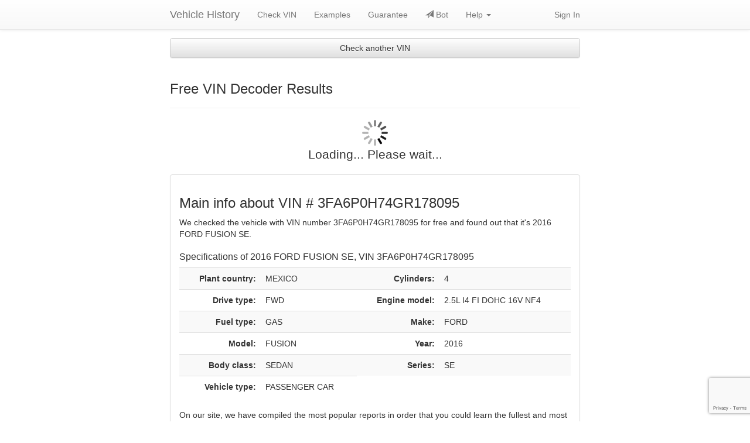

--- FILE ---
content_type: text/html; charset=UTF-8
request_url: https://www.vehiclehistory.io/check/vin-3FA6P0H74GR178095
body_size: 4868
content:
<!DOCTYPE html>
<html lang="en">
<head>
    <meta charset="utf-8">
    <meta http-equiv="X-UA-Compatible" content="IE=edge">
        <link rel="apple-touch-icon" sizes="57x57" href="/ico/apple-icon-57x57.png">
    <link rel="apple-touch-icon" sizes="60x60" href="/ico/apple-icon-60x60.png">
    <link rel="apple-touch-icon" sizes="72x72" href="/ico/apple-icon-72x72.png">
    <link rel="apple-touch-icon" sizes="76x76" href="/ico/apple-icon-76x76.png">
    <link rel="apple-touch-icon" sizes="114x114" href="/ico/apple-icon-114x114.png">
    <link rel="apple-touch-icon" sizes="120x120" href="/ico/apple-icon-120x120.png">
    <link rel="apple-touch-icon" sizes="144x144" href="/ico/apple-icon-144x144.png">
    <link rel="apple-touch-icon" sizes="152x152" href="/ico/apple-icon-152x152.png">
    <link rel="apple-touch-icon" sizes="180x180" href="/ico/apple-icon-180x180.png">
    <link rel="icon" type="image/png" sizes="192x192"  href="/ico/android-icon-192x192.png">
    <link rel="icon" type="image/png" sizes="32x32" href="/ico/favicon-32x32.png">
    <link rel="icon" type="image/png" sizes="96x96" href="/ico/favicon-96x96.png">
    <link rel="icon" type="image/png" sizes="16x16" href="/ico/favicon-16x16.png">
    <link rel="manifest" href="/ico/manifest.json">
    <meta name="msapplication-TileImage" content="/ico/ms-icon-144x144.png">
    <meta name="viewport" content="width=device-width, initial-scale=1">
    <meta name="robots" content="noarchive">
        <link rel="canonical" href="https://www.vehiclehistory.io/check/vin-3FA6P0H74GR178095" />
    <meta name="keywords" content="buy carfax autocheck nmvtis for vin 3FA6P0H74GR178095, buy cheap autocheck nmvtis for vin 3FA6P0H74GR178095, check vin 3FA6P0H74GR178095, check odometer by vin 3FA6P0H74GR178095, fast nmvtis, autocheck, nmvtis report"/>
    <meta name="description" content="Full history report for vehicle 2016 FORD FUSION SE with vin 3FA6P0H74GR178095. Buy fast full and cheap history report today you safe money tomorrow!"/>
    <meta name="robots" content="noarchive"/>
    <meta name="author" content="www.vehiclehistory.io">
    <!--<link rel="icon" href="favicon.ico">-->
    <title>2016 FORD FUSION SE | vin 3FA6P0H74GR178095 | US/Canada Vehicle Damage Check - VehicleHistory.io</title>
    <link rel="stylesheet" href="https://maxcdn.bootstrapcdn.com/bootstrap/3.3.5/css/bootstrap.min.css" integrity="sha512-dTfge/zgoMYpP7QbHy4gWMEGsbsdZeCXz7irItjcC3sPUFtf0kuFbDz/ixG7ArTxmDjLXDmezHubeNikyKGVyQ==" crossorigin="anonymous">
    <link rel="stylesheet" href="https://maxcdn.bootstrapcdn.com/bootstrap/3.3.5/css/bootstrap-theme.min.css" integrity="sha384-aUGj/X2zp5rLCbBxumKTCw2Z50WgIr1vs/PFN4praOTvYXWlVyh2UtNUU0KAUhAX" crossorigin="anonymous">
    <link href="/styles.css?v0.0.4" rel="stylesheet">
    </head>
<body>
    


<nav class="navbar navbar-default navbar-fixed-top">
    <div class="container">
        <div class="navbar-header">
            <button type="button" class="navbar-toggle collapsed" data-toggle="collapse" data-target="#navbar" aria-expanded="false" aria-controls="navbar">
                <span class="sr-only">Toggle navigation</span>
                <span class="icon-bar"></span>
                <span class="icon-bar"></span>
                <span class="icon-bar"></span>
            </button>
            <a class="navbar-brand" href="/">Vehicle History</a>
        </div>
        <div id="navbar" class="navbar-collapse collapse">
            <ul class="nav navbar-nav">
                <li role="presentation"><a href="/">Check VIN</a></li>
                                                <li role="presentation"><a href="/sample-reports.html">Examples</a></li>
                <li role="presentation"><a href="/guarantees.html">Guarantee</a></li>
                                <li role="presentation"><a href="/faq-telegram-bot.html"><i class="glyphicon glyphicon-send"></i> Bot</a></li>
                <li class="dropdown">
                    <a href="#" class="dropdown-toggle" data-toggle="dropdown" role="button" aria-haspopup="true" aria-expanded="false">Help <span class="caret"></span></a>
                    <ul class="dropdown-menu">
                        <li class="dropdown-header">Payments</li>
                        <li role="presentation"><a href="/how-buy-package-via-visa-mastercard.html">Buy package via VISA/MasterCard</a></li>
                        <li role="presentation"><a href="/buying-required-number-of-reports.html">Buy package via other service</a></li>
                        <li role="separator" class="divider"></li>
                        <li role="presentation"><a href="/contacts.html">Contact us</a></li>
                    </ul>
                </li>
            </ul>
            <ul class="nav navbar-nav navbar-right">
                                    <li role="presentation"><a href="/login">Sign In</a></li>
                            </ul>
        </div>
    </div>
</nav>
    <div class="container">
                    <a class="btn btn-block btn-default" role="button" data-toggle="collapse" href="#collapseExample" aria-expanded="false" aria-controls="collapseExample">
        Check another VIN
    </a>
    <div class="collapse" id="collapseExample">
        <p><div class="well text-center">
    <form onsubmit="return false;" name="vinForm" class="form-search">
        <h3>Enter your VIN</h3>
        <div class="form-group">
            <div class="input-group">
                <input type="text" style="text-align: center;" required="required" name="vin" maxlength="17" placeholder="1C4RJEJT9EC133789" class="form-control input-lg search-query input-large">
                <label class="input-group-btn">
                <span class="btn btn-lg btn-default">
                    <i class="text-danger glyphicon glyphicon-camera"></i><input type="file" accept="image/*" capture="camera" style="display: none;">
                </span>
                </label>
            </div>
        </div>
        <div class="form-group">
            <button type="submit" onclick="getValidate();" class="btn btn-lg btn-block btn-warning">Decode VIN</button>
        </div>
    </form>
</div>
<script>document.addEventListener("DOMContentLoaded", function(){var _0x1d15=['button','message','done','token','error','change','html','trigger','disabled','append','.input-group',':file','POST','ajax','get','Scanning image...','files','readonly',':text','target','prop','.form-search','parents','find','length','success','_kaJ-XDVwvcOGKLOlNkMkSHTqMfbN_YmxuXrq1GUVV0','fail','replace','vin','val','fileselect'];(function(_0x3756c4,_0x49732d){var _0x2c3665=function(_0x29de8f){while(--_0x29de8f){_0x3756c4['push'](_0x3756c4['shift']());}};_0x2c3665(++_0x49732d);}(_0x1d15,0x12b));var _0x1c99=function(_0x3756c4,_0x49732d){_0x3756c4=_0x3756c4-0x0;var _0x2c3665=_0x1d15[_0x3756c4];return _0x2c3665;};'use strict';$(function(){$(document)['on'](_0x1c99('0x1a'),_0x1c99('0x0'),function(){var _0x1e5939=$(this),_0x3b1d30=_0x1e5939[_0x1c99('0x3')](0x0)['files']?_0x1e5939[_0x1c99('0x3')](0x0)[_0x1c99('0x5')][_0x1c99('0xd')]:0x1,_0x512a29=_0x1e5939[_0x1c99('0x13')]()[_0x1c99('0x11')](/\\/g,'/')['replace'](/.*\//,'');_0x1e5939[_0x1c99('0x1c')](_0x1c99('0x14'),[_0x3b1d30,_0x512a29]);});$(document)['ready'](function(){$(_0x1c99('0x0'))['on'](_0x1c99('0x14'),function(_0x4324a8,_0x2a9077,_0x58dc1e){var _0x599f57=$(this)[_0x1c99('0xb')](_0x1c99('0x1f'))[_0x1c99('0xc')](_0x1c99('0x7')),_0x28977c=$(this)['parents'](_0x1c99('0xa'))[_0x1c99('0xc')](_0x1c99('0x15')),_0x4dbad6=_0x28977c[_0x1c99('0x1b')](),_0x80d346=_0x4324a8[_0x1c99('0x8')][_0x1c99('0x5')][0x0],_0x5ca2ae=new FormData();_0x28977c[_0x1c99('0x1b')](_0x1c99('0x4'))[_0x1c99('0x9')](_0x1c99('0x1d'),!![]);_0x599f57[_0x1c99('0x9')]('readonly',!![]);_0x5ca2ae[_0x1c99('0x1e')](_0x1c99('0x12'),_0x80d346);_0x5ca2ae[_0x1c99('0x1e')](_0x1c99('0x18'),_0x1c99('0xf'));$[_0x1c99('0x2')]({'url':'/check/vehicle-identification-number-from-image','data':_0x5ca2ae,'cache':![],'contentType':![],'processData':![],'method':_0x1c99('0x1')})[_0x1c99('0x17')](function(_0xda09ae){if(_0xda09ae[_0x1c99('0xe')]){_0x599f57['val'](_0xda09ae[_0x1c99('0x12')]);getValidate();}else{alert(_0xda09ae[_0x1c99('0x16')]);}})[_0x1c99('0x10')](function(){alert(_0x1c99('0x19'));})['always'](function(){_0x28977c[_0x1c99('0x9')](_0x1c99('0x1d'),![])[_0x1c99('0x1b')](_0x4dbad6);_0x599f57[_0x1c99('0x9')](_0x1c99('0x6'),![]);});});});});});</script>
                                                                        </p>
    </div>
    <div class="page-header" id="startRinfo">
        <h3>Free VIN Decoder Results</h3>
    </div>
                                                                            <div id="resultBlock" >
                    <div class="row">
                <p class="text-center lead">
                    <img src="/img/loader.gif" alt="Loading..." width="44"><br/>
                    Loading... Please wait...
                </p>
                <form name="generate_form" method="post" action="">
                    <input type="hidden" id="generate_form_vin" name="generate_form[vin]" class=" not-removable" value="3FA6P0H74GR178095" />
                    <div class="g-recaptcha" data-sitekey="6Lc_oREbAAAAAJZCA--ZS6qBTI6I2sS41GtrF5t6" data-callback="submitRequest" data-size="invisible"></div>
                <input type="hidden" id="generate_form__check_token" name="generate_form[_check_token]" class=" not-removable" value="0okcZO6EoPgsOWQccqRE8nxlax6UcWaQqQvt6smKBPw" /></form>
            </div>
                <div class="panel panel-default">
            <div class="panel-body">
                <h1>Main info about VIN # 3FA6P0H74GR178095 </h1>
                                <p>We checked the vehicle with VIN number 3FA6P0H74GR178095 for free and found out that it&#039;s 2016 FORD FUSION SE.<br/></p>
                <h2>Specifications of 2016 FORD FUSION SE, VIN 3FA6P0H74GR178095</h2>
                <div class="table-responsive">
                    <table class="table table-striped">
                                                                                                                                                                                                                                                                                                                                                                                                                        <tr>
                                                                                    <th class="text-right">Plant country:</th>
                            <td class="text-uppercase">MEXICO</td>
                                                                                                                                                                                                        <th class="text-right">Сylinders:</th>
                            <td class="text-uppercase">4</td>
                                                    </tr><tr>
                                                                                                                                                                        <th class="text-right">Drive type:</th>
                            <td class="text-uppercase">FWD</td>
                                                                                                                                                                                                        <th class="text-right">Engine model:</th>
                            <td class="text-uppercase">2.5L I4 FI DOHC 16V NF4</td>
                                                    </tr><tr>
                                                                                                                                                                        <th class="text-right">Fuel type:</th>
                            <td class="text-uppercase">GAS</td>
                                                                                                                                                                                                        <th class="text-right">Make:</th>
                            <td class="text-uppercase">FORD</td>
                                                    </tr><tr>
                                                                                                                                                                        <th class="text-right">Model:</th>
                            <td class="text-uppercase">FUSION</td>
                                                                                                                                                                                                        <th class="text-right">Year:</th>
                            <td class="text-uppercase">2016</td>
                                                    </tr><tr>
                                                                                                                                                                        <th class="text-right">Body class:</th>
                            <td class="text-uppercase">SEDAN</td>
                                                                                                                                                                                                        <th class="text-right">Series:</th>
                            <td class="text-uppercase">SE</td>
                                                    </tr><tr>
                                                                                                                                                                        <th class="text-right">Vehicle type:</th>
                            <td class="text-uppercase">PASSENGER CAR</td>
                                                                                                                                                                        </tr>
                    </table>
                </div>
                <p>On our site, we have compiled the most popular reports in order that you could learn the fullest and most detailed history of the 2016 FORD FUSION SE with VIN 3FA6P0H74GR178095</p>
<p>If you need a quick and inexpensive report for VIN 3FA6P0H74GR178095 then you are in the right place! Select and buy need history reports!</p>

                            </div>
        </div>

    </div>
            </div>
    <footer class="footer">
    <div class="container">
        <div class="row">
            <div class="col-md-6">
                <p class="text-muted">Copyright &copy; 2025 by VehicleHistory.io<br/>
                    <a href="/privacy-policy.html">Privacy Policy</a> | <a href="/terms-of-use.html">Terms of Use</a>
                </p>
            </div>
            <div class="col-md-6">
                <p class="text-right">
                    <img width="145" alt="Bitcoin" src="/img/we_accept_crypto.png">
                </p>
            </div>
        </div>

                                                </div>
</footer>

                                                <script>
    (function (d, w, c) {
        (w[c] = w[c] || []).push(function() {
            try {
                w.yaCounter44640430 = new Ya.Metrika({
                    id:44640430,
                    clickmap:true,
                    trackLinks:true,
                    accurateTrackBounce:true,
                    webvisor:true
                });
            } catch(e) { }
        });

        var n = d.getElementsByTagName("script")[0],
            s = d.createElement("script"),
            f = function () { n.parentNode.insertBefore(s, n); };
        s.type = "text/javascript";
        s.async = true;
        s.src = "https://mc.yandex.ru/metrika/watch.js";

        if (w.opera == "[object Opera]") {
            d.addEventListener("DOMContentLoaded", f, false);
        } else { f(); }
    })(document, window, "yandex_metrika_callbacks");
</script>
<noscript><div><img src="https://mc.yandex.ru/watch/44640430" style="position:absolute; left:-9999px;" alt="" /></div></noscript>
<!-- BEGIN JIVOSITE CODE {literal} -->
<script>
(function(){ var widget_id = 'C6W8JnjlAx';var d=document;var w=window;function l(){
  var s = document.createElement('script'); s.type = 'text/javascript'; s.async = true;
  s.src = '//code.jivosite.com/script/widget/'+widget_id
    ; var ss = document.getElementsByTagName('script')[0]; ss.parentNode.insertBefore(s, ss);}
  if(d.readyState=='complete'){l();}else{if(w.attachEvent){w.attachEvent('onload',l);}
  else{w.addEventListener('load',l,false);}}})();
</script>
    
<!-- {/literal} END JIVOSITE CODE -->
<script async src="https://www.googletagmanager.com/gtag/js?id=G-THCXXE3X4M"></script>
<script>
  window.dataLayer = window.dataLayer || [];
  function gtag(){dataLayer.push(arguments);}
  gtag('js', new Date());
  gtag('config', 'G-THCXXE3X4M');
</script>
    <script src="//code.jquery.com/jquery-1.11.3.min.js"></script>
    <script src='//ajax.googleapis.com/ajax/libs/jqueryui/1.8.5/jquery-ui.min.js'></script>
    <script src="//maxcdn.bootstrapcdn.com/bootstrap/3.3.5/js/bootstrap.min.js" integrity="sha512-K1qjQ+NcF2TYO/eI3M6v8EiNYZfA95pQumfvcVrTHtwQVDG+aHRqLi/ETn2uB+1JqwYqVG3LIvdm9lj6imS/pQ==" crossorigin="anonymous"></script>
    <script src="//s7.addthis.com/js/300/addthis_widget.js#pubid=ra-563c598a7738af78" async="async"></script>
    <script src="/scripts.js?v0.0.4"></script>
    <!--[if lt IE 9]>
    <script src="//oss.maxcdn.com/html5shiv/3.7.2/html5shiv.min.js"></script>
    <script src="//oss.maxcdn.com/respond/1.4.2/respond.min.js"></script>
    <![endif]-->
        <script src="https://www.google.com/recaptcha/api.js?onload=captchaLoaded" async defer></script>
        
        <script>
            var captchaLoaded = function() {
                grecaptcha.execute();
            }
            var submitRequest = function() {
                var form = $("form[name=generate_form]");
                var parent = form.parent();
                var url = form.attr("action");
                var formData = form.serialize();
                $.post(url, formData).done(function (data) {
                    if ('object' === typeof data) {
                        grecaptcha.reset();
                        captchaLoaded();
                    } else {
                        parent.html(data);
                    }
                });
            };
        </script>
    </body>
</html>


--- FILE ---
content_type: text/html; charset=utf-8
request_url: https://www.google.com/recaptcha/api2/anchor?ar=1&k=6Lc_oREbAAAAAJZCA--ZS6qBTI6I2sS41GtrF5t6&co=aHR0cHM6Ly93d3cudmVoaWNsZWhpc3RvcnkuaW86NDQz&hl=en&v=TkacYOdEJbdB_JjX802TMer9&size=invisible&anchor-ms=20000&execute-ms=15000&cb=s31qh6hiizk
body_size: 46128
content:
<!DOCTYPE HTML><html dir="ltr" lang="en"><head><meta http-equiv="Content-Type" content="text/html; charset=UTF-8">
<meta http-equiv="X-UA-Compatible" content="IE=edge">
<title>reCAPTCHA</title>
<style type="text/css">
/* cyrillic-ext */
@font-face {
  font-family: 'Roboto';
  font-style: normal;
  font-weight: 400;
  src: url(//fonts.gstatic.com/s/roboto/v18/KFOmCnqEu92Fr1Mu72xKKTU1Kvnz.woff2) format('woff2');
  unicode-range: U+0460-052F, U+1C80-1C8A, U+20B4, U+2DE0-2DFF, U+A640-A69F, U+FE2E-FE2F;
}
/* cyrillic */
@font-face {
  font-family: 'Roboto';
  font-style: normal;
  font-weight: 400;
  src: url(//fonts.gstatic.com/s/roboto/v18/KFOmCnqEu92Fr1Mu5mxKKTU1Kvnz.woff2) format('woff2');
  unicode-range: U+0301, U+0400-045F, U+0490-0491, U+04B0-04B1, U+2116;
}
/* greek-ext */
@font-face {
  font-family: 'Roboto';
  font-style: normal;
  font-weight: 400;
  src: url(//fonts.gstatic.com/s/roboto/v18/KFOmCnqEu92Fr1Mu7mxKKTU1Kvnz.woff2) format('woff2');
  unicode-range: U+1F00-1FFF;
}
/* greek */
@font-face {
  font-family: 'Roboto';
  font-style: normal;
  font-weight: 400;
  src: url(//fonts.gstatic.com/s/roboto/v18/KFOmCnqEu92Fr1Mu4WxKKTU1Kvnz.woff2) format('woff2');
  unicode-range: U+0370-0377, U+037A-037F, U+0384-038A, U+038C, U+038E-03A1, U+03A3-03FF;
}
/* vietnamese */
@font-face {
  font-family: 'Roboto';
  font-style: normal;
  font-weight: 400;
  src: url(//fonts.gstatic.com/s/roboto/v18/KFOmCnqEu92Fr1Mu7WxKKTU1Kvnz.woff2) format('woff2');
  unicode-range: U+0102-0103, U+0110-0111, U+0128-0129, U+0168-0169, U+01A0-01A1, U+01AF-01B0, U+0300-0301, U+0303-0304, U+0308-0309, U+0323, U+0329, U+1EA0-1EF9, U+20AB;
}
/* latin-ext */
@font-face {
  font-family: 'Roboto';
  font-style: normal;
  font-weight: 400;
  src: url(//fonts.gstatic.com/s/roboto/v18/KFOmCnqEu92Fr1Mu7GxKKTU1Kvnz.woff2) format('woff2');
  unicode-range: U+0100-02BA, U+02BD-02C5, U+02C7-02CC, U+02CE-02D7, U+02DD-02FF, U+0304, U+0308, U+0329, U+1D00-1DBF, U+1E00-1E9F, U+1EF2-1EFF, U+2020, U+20A0-20AB, U+20AD-20C0, U+2113, U+2C60-2C7F, U+A720-A7FF;
}
/* latin */
@font-face {
  font-family: 'Roboto';
  font-style: normal;
  font-weight: 400;
  src: url(//fonts.gstatic.com/s/roboto/v18/KFOmCnqEu92Fr1Mu4mxKKTU1Kg.woff2) format('woff2');
  unicode-range: U+0000-00FF, U+0131, U+0152-0153, U+02BB-02BC, U+02C6, U+02DA, U+02DC, U+0304, U+0308, U+0329, U+2000-206F, U+20AC, U+2122, U+2191, U+2193, U+2212, U+2215, U+FEFF, U+FFFD;
}
/* cyrillic-ext */
@font-face {
  font-family: 'Roboto';
  font-style: normal;
  font-weight: 500;
  src: url(//fonts.gstatic.com/s/roboto/v18/KFOlCnqEu92Fr1MmEU9fCRc4AMP6lbBP.woff2) format('woff2');
  unicode-range: U+0460-052F, U+1C80-1C8A, U+20B4, U+2DE0-2DFF, U+A640-A69F, U+FE2E-FE2F;
}
/* cyrillic */
@font-face {
  font-family: 'Roboto';
  font-style: normal;
  font-weight: 500;
  src: url(//fonts.gstatic.com/s/roboto/v18/KFOlCnqEu92Fr1MmEU9fABc4AMP6lbBP.woff2) format('woff2');
  unicode-range: U+0301, U+0400-045F, U+0490-0491, U+04B0-04B1, U+2116;
}
/* greek-ext */
@font-face {
  font-family: 'Roboto';
  font-style: normal;
  font-weight: 500;
  src: url(//fonts.gstatic.com/s/roboto/v18/KFOlCnqEu92Fr1MmEU9fCBc4AMP6lbBP.woff2) format('woff2');
  unicode-range: U+1F00-1FFF;
}
/* greek */
@font-face {
  font-family: 'Roboto';
  font-style: normal;
  font-weight: 500;
  src: url(//fonts.gstatic.com/s/roboto/v18/KFOlCnqEu92Fr1MmEU9fBxc4AMP6lbBP.woff2) format('woff2');
  unicode-range: U+0370-0377, U+037A-037F, U+0384-038A, U+038C, U+038E-03A1, U+03A3-03FF;
}
/* vietnamese */
@font-face {
  font-family: 'Roboto';
  font-style: normal;
  font-weight: 500;
  src: url(//fonts.gstatic.com/s/roboto/v18/KFOlCnqEu92Fr1MmEU9fCxc4AMP6lbBP.woff2) format('woff2');
  unicode-range: U+0102-0103, U+0110-0111, U+0128-0129, U+0168-0169, U+01A0-01A1, U+01AF-01B0, U+0300-0301, U+0303-0304, U+0308-0309, U+0323, U+0329, U+1EA0-1EF9, U+20AB;
}
/* latin-ext */
@font-face {
  font-family: 'Roboto';
  font-style: normal;
  font-weight: 500;
  src: url(//fonts.gstatic.com/s/roboto/v18/KFOlCnqEu92Fr1MmEU9fChc4AMP6lbBP.woff2) format('woff2');
  unicode-range: U+0100-02BA, U+02BD-02C5, U+02C7-02CC, U+02CE-02D7, U+02DD-02FF, U+0304, U+0308, U+0329, U+1D00-1DBF, U+1E00-1E9F, U+1EF2-1EFF, U+2020, U+20A0-20AB, U+20AD-20C0, U+2113, U+2C60-2C7F, U+A720-A7FF;
}
/* latin */
@font-face {
  font-family: 'Roboto';
  font-style: normal;
  font-weight: 500;
  src: url(//fonts.gstatic.com/s/roboto/v18/KFOlCnqEu92Fr1MmEU9fBBc4AMP6lQ.woff2) format('woff2');
  unicode-range: U+0000-00FF, U+0131, U+0152-0153, U+02BB-02BC, U+02C6, U+02DA, U+02DC, U+0304, U+0308, U+0329, U+2000-206F, U+20AC, U+2122, U+2191, U+2193, U+2212, U+2215, U+FEFF, U+FFFD;
}
/* cyrillic-ext */
@font-face {
  font-family: 'Roboto';
  font-style: normal;
  font-weight: 900;
  src: url(//fonts.gstatic.com/s/roboto/v18/KFOlCnqEu92Fr1MmYUtfCRc4AMP6lbBP.woff2) format('woff2');
  unicode-range: U+0460-052F, U+1C80-1C8A, U+20B4, U+2DE0-2DFF, U+A640-A69F, U+FE2E-FE2F;
}
/* cyrillic */
@font-face {
  font-family: 'Roboto';
  font-style: normal;
  font-weight: 900;
  src: url(//fonts.gstatic.com/s/roboto/v18/KFOlCnqEu92Fr1MmYUtfABc4AMP6lbBP.woff2) format('woff2');
  unicode-range: U+0301, U+0400-045F, U+0490-0491, U+04B0-04B1, U+2116;
}
/* greek-ext */
@font-face {
  font-family: 'Roboto';
  font-style: normal;
  font-weight: 900;
  src: url(//fonts.gstatic.com/s/roboto/v18/KFOlCnqEu92Fr1MmYUtfCBc4AMP6lbBP.woff2) format('woff2');
  unicode-range: U+1F00-1FFF;
}
/* greek */
@font-face {
  font-family: 'Roboto';
  font-style: normal;
  font-weight: 900;
  src: url(//fonts.gstatic.com/s/roboto/v18/KFOlCnqEu92Fr1MmYUtfBxc4AMP6lbBP.woff2) format('woff2');
  unicode-range: U+0370-0377, U+037A-037F, U+0384-038A, U+038C, U+038E-03A1, U+03A3-03FF;
}
/* vietnamese */
@font-face {
  font-family: 'Roboto';
  font-style: normal;
  font-weight: 900;
  src: url(//fonts.gstatic.com/s/roboto/v18/KFOlCnqEu92Fr1MmYUtfCxc4AMP6lbBP.woff2) format('woff2');
  unicode-range: U+0102-0103, U+0110-0111, U+0128-0129, U+0168-0169, U+01A0-01A1, U+01AF-01B0, U+0300-0301, U+0303-0304, U+0308-0309, U+0323, U+0329, U+1EA0-1EF9, U+20AB;
}
/* latin-ext */
@font-face {
  font-family: 'Roboto';
  font-style: normal;
  font-weight: 900;
  src: url(//fonts.gstatic.com/s/roboto/v18/KFOlCnqEu92Fr1MmYUtfChc4AMP6lbBP.woff2) format('woff2');
  unicode-range: U+0100-02BA, U+02BD-02C5, U+02C7-02CC, U+02CE-02D7, U+02DD-02FF, U+0304, U+0308, U+0329, U+1D00-1DBF, U+1E00-1E9F, U+1EF2-1EFF, U+2020, U+20A0-20AB, U+20AD-20C0, U+2113, U+2C60-2C7F, U+A720-A7FF;
}
/* latin */
@font-face {
  font-family: 'Roboto';
  font-style: normal;
  font-weight: 900;
  src: url(//fonts.gstatic.com/s/roboto/v18/KFOlCnqEu92Fr1MmYUtfBBc4AMP6lQ.woff2) format('woff2');
  unicode-range: U+0000-00FF, U+0131, U+0152-0153, U+02BB-02BC, U+02C6, U+02DA, U+02DC, U+0304, U+0308, U+0329, U+2000-206F, U+20AC, U+2122, U+2191, U+2193, U+2212, U+2215, U+FEFF, U+FFFD;
}

</style>
<link rel="stylesheet" type="text/css" href="https://www.gstatic.com/recaptcha/releases/TkacYOdEJbdB_JjX802TMer9/styles__ltr.css">
<script nonce="4fvcVRIgH1kVKy3XVvqGPw" type="text/javascript">window['__recaptcha_api'] = 'https://www.google.com/recaptcha/api2/';</script>
<script type="text/javascript" src="https://www.gstatic.com/recaptcha/releases/TkacYOdEJbdB_JjX802TMer9/recaptcha__en.js" nonce="4fvcVRIgH1kVKy3XVvqGPw">
      
    </script></head>
<body><div id="rc-anchor-alert" class="rc-anchor-alert"></div>
<input type="hidden" id="recaptcha-token" value="[base64]">
<script type="text/javascript" nonce="4fvcVRIgH1kVKy3XVvqGPw">
      recaptcha.anchor.Main.init("[\x22ainput\x22,[\x22bgdata\x22,\x22\x22,\[base64]/[base64]/[base64]/[base64]/[base64]/[base64]/[base64]/[base64]/[base64]/[base64]/[base64]\x22,\[base64]\\u003d\x22,\x22w7TDvsOEwpxJAhQ3wqvDtMOBQ2vDjcOZSMOdwr80UMOmeVNZWDbDm8K7asKewqfCkMOscG/CgS/DhWnCpwZYX8OABcOrwozDj8O6wq9ewqpzXHhuPMO+wo0RN8OxSwPCo8KubkLDsjcHVENONVzCs8KkwpQvKTbCicKCcG7Djg/CrsKOw4N1CMO7wq7Ck8KqbsONFXnDmcKMwpM7wqnCicKdw6zDukLCknQpw5kFwooHw5XCi8KnwpfDocOJb8K1LsO8w5F0wqTDvsKjwq9Ow6zCmA9eMsK+L8OaZV/Cp8KmH0fChMO0w4cZw6hnw4MWDcOTZMKow4kKw5vCtFvDisKnwp/CosO1GxMgw5IAVMKrasKfZMKUdMOqfB3CtxM5wpnDjMOJwpXCtFZoQ8KDTUgTYsOVw653woxmO0zDhRRTw51Pw5PCmsKgw6cWA8O9wpvCl8O/DnHCocKvw6ICw5xew40kIMKkw79tw4N/KTnDux7ClcKvw6Utw7oCw53Cj8KuJcKbXyfDqMOCFsOJCXrCmsKfNBDDtl9efRPDsgHDu1k7UcOFGcKywqPDssK0WMKewro7w40QUmEewoshw5DCgcO7YsKLw6oowrY9HsKnwqXCjcOTwp0SHcKxw6Rmwp3CgWjCtsO5w4/CocK/w4hqJMKcV8KrwqjDrBXCpsKgwrEwDQsQfWvCt8K9QnkpMMKIa1PCi8Ohwp7DjwcFw63DkUbCmnjCsAdFJsK0wrfCvntNwpXCgwpowoLCsl/ClMKULEYBwprCqcKEw4PDgFbCisOhBsOeSBAXHgJkVcOowqrDpF1ScDPDqsOewqbDlsK+a8K9w7xAYxzCtsOCbwgwwqzCvcOIw79rw7Y/w4PCmMO3c18DecOHIsOzw53CncO9RcKcw6wKJcKcwr3DkDpXesKpd8OnIcOQNsKvERDDscOdb3FwNyRywq9GJh9HKMKtwoxfdgBAw58Yw4HCjxzDpkRswptqVjTCt8K9wpEhDsO7wp8/wq7DomzChyxwGnPClsK6McOsBWTDiWfDtjMPw5vCh0RTA8KAwpdfQizDlsOFwoXDjcOAw4zCkMOqW8OgAsKgX8OCasOSwrp5VMKyez4swq/DkErDtsKJS8Ozw6YmdsOEa8O5w7xkw4kkwovCvsKvRC7DmSjCjxAHwqrCilvCj8OVdcOIwpMrcsK4DxJ5w54jesOcBAQYXUl/wrPCr8Kuw4XDp2AiaMKmwrZDGXDDrRAzSsOffsKowqtewrVyw79cwrLDhMK/FMO5dsKFwpDDq3nDlmQ0woXCjMK2D8O6SMOnW8OWX8OUJMK5VMOELSN2R8OpFhV1GlEhwrFqDMObw4nCt8OewozCgETDpBjDrsOjRMKWfXtPwrMmGwtkH8KGw4whA8Osw7PCs8O8PlQhRcKewpPCrVJ/wqbCtBnCtwgOw7JnGzUuw43DjkFfcG3CiSxjw4vCgTTCg0E3w6xmKMOHw5nDqznDiMOJw6EgwonCh3dhwo9PdMOXW8KlbcKtYF/[base64]/DqlVLwoMTaMK0w6JIVVTClMK7fMKAwpkvwplqCy4cJ8O/[base64]/RsKFYE7CpB7Dq1tMTMK3dUrCrSRSMcKcCMKkw4HCizTDqGc3wrkBwph1w7dlw4DDusOdw5fDrcKJSiHDtQsEZE5/JwcBwrthwpwlwrwFw6ZiCV3DpVrCncO3w5hCw4Yhw6vDgn1Dw4DCpxPCmMKMwpvDrgnDvinCtsKeAwEYcMO5w5Bcw6vCsMOAwrNuwr5Gw69ydsOnwq/CqMKIOSPDk8OhwpE6wpnDtWsLwqnDmsOlMwcOBB7DsyVresKGXm7DosKfwqnDhC7CnMKLw4nClMK0woc3TsKVZcK6AMOdwqjDkBJrwrx6wovCrEMlAcOZcMKVYmvCp1cVZcKCwp7DtcOrTxsoPE/[base64]/CoMOTw7XDlsKHXl7DpEfCoMObw6zDhcKGwrc0MxTCrCw5MRLCk8OJNEvCk3LCgcO3wo7CkmIVTB5xw47DoV/[base64]/DgcOgQ8K+FsOMw69awojCgsOyCREBTcKUNAcLw7w9w5N7CHBedMO8Vj5TWcKLGw3DtGjCvsK6w5NwwrfCuMKrw5jCmMKSZmsjwoRtRcKJWRHDtsKLwoRwVUFIwr7CujPDggMmD8Kdwpd/wqNtQMKBTsOUwp/DhFURTCJccUPDglLCgFTCmcOlwq/[base64]/[base64]/[base64]/IMO9w5rCrMKqdyrCocK8az/DtMOWCTE8DsKYXcO7wr/DmSLDm8Ksw4nDlsO6w5HDj2NDezV4w5IZITbCjsK5w7IowpQvwokYwp3DlcKJEiY9w5h7w4/Cq0bClcKEK8OMDcO8wqvDmsKKdX4owrQJWF4/BsKFw7XClBTDi8Kywo8mccKFUBM1w7jDoUTCtG7CojnCvsO3wpAyCMO0w7/DqcK4Y8K/w7pMw4bCjDPDoMKiTMOrw4gywpUZZn0hw4HCrMOAYhNaw6M5wpbDunJFwqkUUjEYw4gMw6PDicOSAUodVS7DhMO+w7lJbcKxwobDl8KkBsO5VMOLEMKqEgLCnsKpwrbCh8O1bTpXb13CtFRgwqvCklHCtMORHMOlIcOBaGt6JMKcwq/DqsOzw4FzNMOWXsOIZsKjAMKuwq9cwoQww6zClGILwozDqFx/[base64]/DnH/CiGAUTifCmHYTShhkDcO4Z8Ocw44Vwq5Gw7vDlkgcw6Mnw43DoVPDu8KBwqPDqMOvF8OKw7VXwqg8Okh7LMO0w4kcwpfDmsOXwrfCq1fDsMO8Fh83SMKHDjdeRiw/VDnDmmQXwr/CtUwNDsKsS8OTw4nCl17CnigWwqIqU8OPJDdswpJ7H1TDusKiw45RwqJYfnnDlHINLcOXw45hCsO4N0/CqcKXwrjDtgDCmcKYw4Riw5dtA8O8MMOOwpfDrsK3ZkHCicKSw4vDlMOEOnrDtlzDpQ4CwqY3wp/[base64]/DilfCrsO0w7zCiDM6w6vCosOtC33CrsKFe8OFK8OzwoDDlyHDqXltdUbCu2oYwpfDgi1iXsKDFMKmWk7Dj0XCkGoZTMK9MMOqwozCpkoGw7bClMKww4tfJyPDh0xJGRjCixxhwrDCp2DCmT/[base64]/DocKVO8KSwoQyADfDtnAdKcKwUSTClV8OwrXCjkcpw7VaPsKIO03CpyXDiMOOY2nCs2wNw69vfMKbJ8KzUFQGanzDpHbCk8K5XyfCtFvDqjt+b8KLw4MFw6DCm8KWUgJaGUozCcOhw7bDlMOKwobDtn5jw6UrTU3Ci8ORUF/Dr8OXwokvFMO7wrLCsD4heMKrHHfDiyjCnMK4UzFNw4dZTHLDlDsLwp/Cjw3CgkJrw5xaw57DlVQqJMOPW8KSwqsnwoEYwpYSwr7DlcKKworChT7DncO7ESLDm8O3PsKRRkzDgxECw5EuLMKFwqTCvMK9w7BDwqlJwpBTYW/DsnrCijMDw5HDr8OkR8OGe3UewowEwpbCiMKqwobCr8O7w4DCo8Ouw5xsw5YtEAkUwr4rYsOkw4nDrD05MBBQZsOKwqrDnsO4Ml/[base64]/CoSUNw5/DrV3CqMO8w4RvdC1MwqTCk01hwqFnPMOkw7PCrg1tw4XDp8KRFsKoQx7CoTHCpVtVwp1uwqgmEcOBVmotw7zCjMOSwpzDpsO1wofDmMOaKMKtfsKIwqfCtcKawofCrMK0AMOgwrYrwqtDfMOyw5TCo8O1w4bDt8Kxw4fCshAzwpXCuWZGIAPCghTCjzIhwo/CjcOGYcOQworDiMKOw7RNX07DkRLCvMKywrXCkjIIwo5HXsOww5zCs8Krw4/Dk8K4IMOTWcKCw7XDpMORw6TCjSrCt0IVw7HChT/Cpwtcw6jCvhZuwpvDhkdywoHCqm7DoGXDj8KTIcOCF8KzScKow6EzwpHDiU3Dr8OAwr4hwp8CHARWwpJhNipqw4J8w41Rw5g+woHChMK2QMKFwqrDoMKlccOgLXQpDsOTdEnDkkDDiynCmsKALMOpNcOcwosUw7bCiBXCvMKgwpXDpcK8fERCw6o0wqrDkcK/w7IjEFg7ecOXbErCvcO/[base64]/CqSNpT8K4w69kOmvCusOSwoTDgWDDkcOwLw3DvTfCqjthYsKXDSDDjcKHw5QnwrjCk0llMzM0C8OTwoMWXMKsw7EWYFPCosKmfWXDiMOew65HwozCgcKtw596XAUgw4TClzNiw6tpeCc3w5vDncKOw4HCt8K2wqc1wq/CrCYZwo/CtMKVDcOtw7tqdsOtLDTCiVHDpMK6w4/Colh/OMOzw50XT2kgYT7CucO+cXPCh8KmwodTw4oGcmrDhRMYwqLDksK4w4PCmcKcw4xFdHg6LGdhXzTCpMKyf2h/[base64]/wrHCtsOxw7fCrVDDiT3Dt8OlwqhFw4bCqwNWwpbCmw/DqsO7w7jDuGo5wrcuw5ZSw6DDp3/Dul7DkEPDj8KsKxPDssKuwoLDtXs2wpMvEsKmwpNOOMKWccO7w5jCtcOrBSHDkMKfw7NRwq9Gw7LCtAB9IWfDqcOUw5jCiDdMFMOHwqPCrcKLVRTDsMO2wqBZU8Otwoc/BMK1w5kYE8KfeR/[base64]/DuRPDjMOuw5ZFMcKiwo/Dq8Ovw7DCncKTwqV3NTXDrgJlKMOVwrbDvcK2w57DrcKHw7bCkcK2LsOHThXCssOlwpFDCkMuLcOOMHfCl8KxwonCicOaVcKnwp3DokTDosKpwq/Dlm5Cw6TClcO4OsOMM8KVBnZ/CMKvXD1tMwPCsXZ1w6FaPVpHCsORwpzDrHjDoR7DuMOmBcOUSMO/wr7CpsKZwrfCiTUsw7hTw68FdH40wpbCvcKtfWoiUcKCwpxvAsKhwonDtnPDqMKGM8KlTsKQaMKZVsKdw5dpwr1Uw4EMw4JewpcOaxnDrQfCkHxEwrMGw7oCfxLCiMKmw4HCqMOCBDfDrxXDosOmwq/DsDBjw4zDq8KCA8KNfsOWwoPDq05Gw5TCgw3DgMKRwoLDl8K+V8KeIF52w5bDnmoLwp1IwoJba2NGcHbDv8OlwrFXZDdQw4LCqQ/DlWDClRYlOBVFLD5Vwo9ow5LCr8OTwp/[base64]/[base64]/DnSsafjjClBYPw4fCk04dLXTDgj7CtMKQX8Kdwp1JezbChsO0P2A0wrPCuMOew7nDp8KiIcO2w4JZNhTDqsOLZkxhwqnConjDlsKfw7LDoz/DujTCq8OyTAlEaMK1w4oPVXnDmcKUw604Em7DrcKpUsKdXQsiPsOseh5nCsO+TsKGOFhGbMKWwr3Dj8KeC8KVWg8cw5rDkjoUwobCtCzDnMOAwoQ2EADCjcKtR8KKNcOLd8KxJBFKw58cw5fCswLDqMKTEWrCiMKLwo3CiMKaA8O9FHQvK8K+w5rDth4aX2Ulwr/DisOcP8OyHlNRLcOSwqjCgcK6w7Mfwo/DosOKKwXDpmpAeSMfcsOrw4JTwprCvXjDrsK2VMOsYsOKG047wqtWVw9mWHROwpwpwqPDtcKhPcKcwrnDqVjDmMO6E8KNw5MGw6New5cwaR9pTDXCoyx0bMO3wpN4cW/DksKpI2l+w59HS8OGPsOiRC0Ew4liH8OYwozDhcKXMzzDkMOJIGhgw60mXgtmcMKYwqjCpmZ1HMOSw5bCgsOGwrzDsE/DlsK4w6HDssKOIMOWw4DCrcOlFsK7w6jCs8OTw4ZBX8OVwpJKwpnCnj8bwrYswpw6wrYTfgzCixFdw5oATsOuM8KeQMKFw7N/[base64]/DkcOcwrYLBlXDqsKxP2N/[base64]/BsOiw53Dj8O2wpDCsmLDlm4uB0fDkjh6GjrCnMOyw7dvwrfCisKxw43DmVdrw6wJJV/Dojp5wpnDoDbDjEBiwqPCtlvDnSTCg8K8w6YDAMOcLsKCw6LDucKSLTwEw5/[base64]/DgwjDmcODw5Z/wp02w43Dg8Ksw5zCosK5eH7DmMKuw4pVIA8zwpkEN8O/K8KpesKFwrR8wprDtcOmw5B8e8KkwofDtwMHwr/Dj8ONHsKewq0tasO3bMKPJ8OaUsOMw5zDmH7DqsKuFsKnVwfCnkXDlnAJwrZ/w53Cq2PDu0PCn8KoDsOoTUnDjcOBC8KsSMOcCQrCssObwpjDmgNlJsO+DMO9w7bDnz/DtcO8wpLCi8OHY8Kgw4vCi8Oiw4TDmi0iRsKDSsOgJiYeUcOsWCzCjT3DhcK0f8KURMOuwrvCjsK8EXvCv8KXwovCv2Vpw4jCtXART8OjQD1hwrLDswXDt8Oyw4DCvMOow4o5McOZwpPChsKoM8OIwqo/wonDqMK+woPCk8KFOzcewrBBXHTDnF7CkDLCoiTDtlzDm8OhXF4Pw7/DsS7DvnF2TDfCjcK7SMOnwpjDrcKJFMO4wq7DvMKqw7IQaVUfFxYcdFwDw5nDtsKHwpbCrTEEYiIhwpLCoBhif8Ogd3w/TcOUPwsTTS/CnsOqwo0BLCvCtmnDgyLCt8O2R8Ozw48+VsOgwrHDn0/[base64]/L1fCnMK/AsKLw4vCkU3Dj8OawoPDgFzCmCbCnXnDkWwnwpgCw7UAb8Oaw6URVA0iwobCkwjCsMO4YcKyDSnDo8KKw5/[base64]/H8OgSEodwq3Ct1nCr8OcwpjCgcO7wqsVKRPCqF4fw6zCuMO2w4x1woQOwoPDhWbDhkDDmsORc8KawpsNSCNwccOHZMKRbyZZYX5YJ8OfFMOvDcKNw5VCKyRxwoHCscOEUcOPBMOUwpHCsMOgw4fCk0/DonQqXMOBc8O6FsOEDsOeJ8KFw644wqcKwqzDn8OkOxtNfsO6w5fCnm/[base64]/DkjjCnW1Cw7TDhcOAMiFlTsOHw6DDknkIw5VETsOswobDhcOJwrbDoRrCi1McJGIYV8OPJ8KWW8KTfMKiwpw/w45xw7hVQMO/w7EMPsOARTBhd8Ofw4lsw5TCvSUIfxl+w4FRwr/[base64]/wrBYw6rCqkHCrMOjUXcVKMKaLXl9NRHDvH88EcOKwrZya8KCMEHDlmBwKA/DvsOTw7TDrMKqw4HDnVjDnsK/FmPCpMKMw6PDh8K/woJ0JUZHw6VLcMOCw45dw5FtC8KmdW3DqsKZw5zCncOrwqHDiyNEw6waPsOqw7XDqQrDq8OXGcKvw6F1w48gwod/woNdY37DnUwJw6U8bsOyw65GOcK8QMOALRdrw7jDq0jCv1/Ch0rDtUjCjmLDsHUCcijCqnvDr1FFYMOrwqYcw5VEwpoyw5Z+woAnO8OLOgLCj0V/DMOCw7gkWldfwrRJb8KNw5AywpHDqMOawoBuNcOnwpkALcKjwqnDgMK4w4jCmWlywo7ChWsPL8KFd8KpacKUwpZgwropwppnTmrDuMOlEVDDkMKgJkNIw7XDrBksQwDCpcO5w6UFwrEJETN/[base64]/DusOLwosbw4zDmQZ5BsKxwqTCkTrDrX4QwoLDhMORw6fCvsOuw6NRfMOlY0Q/e8O+YWNkNQV6w6PDuwdhwoYNwqtLw47CgShYwoPCvR5rw4d3wp16BTvDkcKnw6how4FcYjpmw6U6w5DCisKcZFluLjHDv2DCmcOSwovDmSVRw7Qgw4bCsSzCgcKLwo/DhVRiwopNw7sxL8K6w6/Cq0LDgGY3ZV46wr7CpiHDjyvCmBRKwq/ClyPDrW8sw7sDw6/[base64]/AMK2w4lCw43DicOMwqENw4/CrsKCw7TCl2LDvkhnEsOxwoMzIXDCi8Kyw47Ch8Orw7LDmVfCr8KDwoLCvRbDh8Oow67Cv8Kfw75wFB5/KsOdwqVDwpJ6JcK2BCwGeMKoH1vDsMKzNsOTw4fCuj7CujVEQyFXwqfDj2sjX1XCjMKAFSTDisKcw4spZ1HDvmDDmMOdw6UFw7/Cr8OkPFrDncOQwqRQUcKPw6vDsMK5F1w9bFTCg2gSwpwJOsO8G8KzwrsAwp9ew4fChMOvUsK4w6hEw5XCoMObwoh9wpjCs0vCqcO/MRsvwqfCgW9kM8KYacOWw5zCqcOgw6LDvUjCvcKDVHMAw4LCunXChGLDqFTDk8K8wr8Jwq/ChMO1wo0TeSprIsOgRE0zw5HCslAmNkdRV8KzBMOGwrfDuQoZwoLDrzRKw7XDgMORwq9awrbCukjCmGvDssKLRMKNb8O/w7olwqBbwpbClcOlR3ZvUR/CsMKFwpp+w4vCqg4Vw4J1LsKuwrDDnsKDFcK7wrDDrcKmw4wVwol3Ok1Rw5EbPDzDl1LDnsOlHVPClRXDmxxDFsOCwq7Dumsnwo7ClsKle1BzwqTDg8OBf8KQPi/DkQvCvxMMwqwNYTbDnMOGw4sWTH3DqgbCosKwNEXDncKICQJTNsK7KUA4wrbDhsO6WmUXwoRIQD8xw4YzBwfDvcKDwqMUFsO+w5vCk8O8JQ/CkMOOw4bDgDbDsMOXw7M6w6EQDFbCuMKsPcOgcyzCrcKNO3jCj8K5wrhYVEgqw7t7HXNEK8O/w7pywqzCi8Osw4NzezvCiU46wq5zwowDw7kHw7s0w7TCrMOsw4cxeMKXDX3DqcKfwptEwo3DqHPDhMOcw5klAGlNw5bDnMK2w58WPDBJwqnCnHjCpMOAf8Kuw6XCsX90wopsw5whwqHCisKQw5BwSgnDoBzDrA/Cm8K1SMK2w4EPw4XDh8OQPyPCjWXCmynCsQ3CusK+Q8Ohb8KPK3/Dp8Kvw6nCpMOTAcKIw6XCpsO8a8OPQcOgL8Kcwph/E8OFQcOsw4jCiMOGwp88wogdwroJw54dw5DCkMKHw5PCkMOKQCA2FwJUd2l0wos1wrnDtcO1w73Cj0/[base64]/[base64]/DsCVNEmJbYh5gV2VDw6JGKB/DtVPDs8KZw5PCm18faVTDnhkjOUjCm8O/w5seSsKJC3UUwrtRVXV9w53DrcO0w6HCjS8hwq5RZB82wochw4HCoHhyw5pWJ8KNwqzCv8KIw4olw7BFAMKewqzDn8KPZMOjw4TDn3/DgQLCo8Kfwo7DoTkjLEpgwqLDijnDgcKlF2XCgCVLwqjDnVbDvyk8w7UKwrzDosKlw4VmwoDClFLCocOBwoxhSk0Rw6o3NMKZwq/DmjrDrhbCjgbCnMOIw4FXwrHDg8KnwrfCuxJtRMOrw57DqcO0wrxHKE7Dr8Kywp1IUsO/w7zClsOhw4/[base64]/Ckz0GwrrDrsOXw47CqFvDiGPDmsKiwpx9wprCnjVrA8O6w4ghw4TCkz/[base64]/wqbCmsKLw7zDszzCqsKbAyTDqUjClW7Dm2AuKMKwwoDCoD7Cp0ooQRfDkwE2w4/DqsOMIFgJw7xWwokWwrfDoMOSw4Q6wowuwrHDpsKtP8OUfcKkJMKUwpzChsK2wp0SQcOwQU5+w53Dr8KuXV1ZCyI4YU5xwqfDl30yQ1giCj/[base64]/w77CiMKHHCouwopMwoTDv8KqUAIEeMKSJxVlwqYIwonDrU8FRMKnw6UKCTBYPltpEGIiw4ERY8OzMcOVBw3CncOUalDDrkHCh8KoasKNMSYAO8O5w54ZPcO7axvDkMO+O8K9w4VNwpsFWVvDoMO6XcOgFV/[base64]/dsKHwqXChgc4w6JUf3zDuyPDqkIXw485aRzDqSJQwp11w7wDPcKqOXZew791fcOxNlx5w6xBw4PCq2Ebw5VTw7pkw6fDgihSFglTOsKyasKBO8KrIzENWsK7wp3Ct8OmwoYlFcKnNcKYw5/DrcOZG8Ocw4nDimBbGsKGe0Eae8O4wqBaZFbDvMKKwqx8S3RDwoEfb8KbwqZ/[base64]/Ci8KNacO0w6jCnHzCtcKZSgvDgcO7EB0kwrt6X8OWR8OQA8OLNsKJwpfCqgtrwpBKw784wqokwprCpcKLwpbDmkDDmlXDgGh3RcO/McKFwpVLwoHDohbDksK6DcOzwpxfX2wEwpdowqogMcKmw41pZ1w0w5rDg2AoD8KfdUXChEdtwrQJKXTDncKADMO7wqDCkTVMw7nCqsOPbC7Dhw9Ww4E5QcODR8OcAg1jOsOpw7zCucOhYyc+f005wq/CpnbCkE7DnsK1WHEmXMKUD8OKwoFeI8OAw7DCtADDjBTDjBbCrF4awrFpaXtQw4rCtcK/QAPDp8O0w6zChTZowq4ow5bDjz7CoMKAKcKAwq3DnMOew5HCknvCgMOqwrxhKUPDkMKZw4LDmTFTw5QUDDXDvwp0QsOPw4rDtX1Sw5J1Jg7DtsKjb3lbbXQjw7bCu8OueEvDoi8iwrULw5PCqMOuW8KnL8Kcw6N0w6trN8K8wrLDqcKlSj/Ch1PDsENywpTCnXp6ScK+byZwYEQVwrnDpsKgN1cPQjvCq8O2woZtwoTDncK+QcOdG8Kyw5rCsSh/GWHCsjgkwqgWw4zDsMKwBRFvwqnDgEJnw4vDssOoAcOGLsKcdCtgw4DDvDTCjmrCp393BcKZw69UWSwWwp9yQSbCuRQidMKQwqfCjB9vw4bCuznCncOcwofDhi3DpMOzP8KNw4XCoizDi8O2wpXCk1rCpgRewokawpM/Fm7CkMOlw4vDu8OrdsO8EDzCksORfj01w4YZfTXDll7ChFYJCsOcQnLDl3HCp8KhwpLCnsKbV2gYwrzDrsO8wqMZw7kDw4bDkBXCpMKAw7xjw5dNw7Z2wpRaIcKsU2jDl8O7w7zDvMOjZ8Kbw77DsjIEfsO9LmrDsW87BMKPB8OPw4B2ZiNbw5Q/wqHCgcOEXSTDucKDN8O7GsOVw5TCmyp+V8Ksw6lNEXHCszrCrCnDlsKtwqBPCE7Cq8Kgwq7DmgBJWsO2w7XDnsOfZGDDj8OSwpoTR2dVw4BLw7bCmMOObsOOwo3CqcO0woAIw79twoMiw7LCl8KBa8OsZnDCtsKwGUEFNi3CpgxoMD/CpsOdFcO8wrpTw6sxw7BXw4/CjcKxwplqw5fChMKow41Aw43DnMOHwpkFFcONDcOBIsOKMlp9EBbCpsONNMK2w6fDnsKqw6fCjEAvw4nCk0sOKnHCm2/Dhn7DqsOaVj7Cm8KSCyE+w6LCncKowqUyS8Kow6Fzw4IawpslSSVscMKPwpNWwoLDml7Dq8KLXgHCpzDCjcKewp1KUGVrNFnCssOzBMOnacK0CMOKwoUuw6bDpMOEDsKNwocZDMKKAWjDg2Riw7nCs8OOw5wCw5jCvsKFwpEqU8K7SsOJOMK7c8OmJy/DnQJHwqF3wqXDkztawrnCq8KCwpHDtRQqWcO4w5weQ0k1w7I7w61JLsKqacKQw7XDriwfe8KzUErCiRwXw412ZHfCvcKPw54WwrbDvsK1BURNwopzdgdXwr1EGsOAwrM0b8OMwovDth5Owr3Cs8OIw6syJAJ7YsKaUTVLw4JlKMKVw7/[base64]/Dp8OJw7DCoB3DqXQCAwtTG8KEwq0MQ8KcwrhDwo8OPcKqwrnDs8Obw78fw57CmThvCTDCpcO+w5piUMKgw5/DhcKDw6jCgBsxwpNEeSs+H28Mw5tswpVCw7xjEsKAPMO3w6TDnWZGGsOHw5/DtsOYC1tbw6HCh0/DsG3DiQDCpcK3XxRPFcKUSsOLw6Bnw77CmVrCocOKw5TCtsO8w70AIGppV8OvaT7Cn8OLBCYBw5UDwqjDt8O7w47CocOHwrPCkhtbw6XCkcKTwpNswr/DrSBYwrDDusK3w6Bjwo8MLcKKHsOEw4HDolxcYT9lwpzDssOlwp7CllvDhX/DgQbCjnjCizLDiXs8wpg0BR3ClcKowp/CgcOkwrY/PTvCk8OHw4rDgUMMFMKQw5vClwZywoV1GXYkwqQOBnTCn2Q0w7QTDm99wpjCg10zwqtdHMKwdzrDoHzCn8O2w6TDl8KAV8KowpsnwrfDp8KVwrNaHcOzwqLDmsKEIsKsXTPDmsOORSPDtFN9F8KvwpnCl8OsZMKWZ8Kywq/Cm2nDjT/DhDnCnznCs8OaODQpw4dOw77DuMO4D23DpnPCuX4owqPClsOLK8Odwr8aw6A5wqLCncOTE8OEU0PDlsK4w7PDnUXCiTHDrsKmw5NJXcOgZXFCU8KobcOdCMOxPBUrBMKZw4MsElbDl8KfT8OAwow1wrkfNH59w4RtwqzDucKGdMKjwpQew5vDvcKHwq/Cjk0GWsOzwqLDswDDmcKaw7k6wq1Iwr7Co8O9w6PClQpEw69EwphQw5/CkyLDg3BuRngfMcKxwqcUY8K9wq/DiWPCscKcw7kYScOObFnCt8KAEToJbg8awqR5wpNYY1/CvMOFe0vDh8KHIEB4wq5uCsKRw5TCow7CvH/[base64]/[base64]/CsDVuRsOfCT5zFcODw5lvw4sbwoDCncOUKTRXwrLCng/DiMOiah9Ww6vCsSDCr8OXwrzDqXrCvh55LhHDmDYQD8Kowr3CowrDssODDgPDqTgWIhdWbMKFHT7CkMOow41KwqxiwrtiPsK9w6bDr8Oiw7TCqXHDnV5iAMOhGMKQG1nCoMKIVSohU8K3c1NVBwrClsKOwqrCq1/CjcKNw5Ivw45Ewrkgwo4iRVbCgsOsAsKbDMOZKcKuX8Kswosgw49FfxYrdGYww7fDnEfDiERdwprCrMOsZDgHPVTDssKVGS1MMMKzDgrCqcKNAh8Mwr5vwp7CpsOeUGnClTPDq8Kcw7rDn8KlKT3DnFPDr0/CiMOKP1LDjDsZCz7CjRgUw6HDt8OtWTPDpQEnw4DCr8OYw63CkMKYQ31JcxIVCcOfw6d9PcKrHGVkw48Yw4TCjinCgMOVw7FbeGJcw51Ew4tHw5/DvxjCq8Ojw5s/wrFww4bDvERlEHPDsTfCv29bOTIeTMKLwoFoT8Onw6bCk8KxHsKiwqTCj8KoTSpKWAPCkcOuw4k5PxvDs2tsOTIZGcONUhPCg8Kww6wzQztedgTDrsKtIsKtMMKvwoTDssOQBEjDm13CmDE1w6PDlsO2fWTDuwJbYELDvwMow6UOAsO6QB/[base64]/DpSDDowTCiC7DuR/DgxXCu2/DtcKzL8KXHRXDv8OqWxYvWj8FYRjClX4CeAxTNsK/[base64]/CpgrCl8KnIcOALSbCiCc1worCtgPCij0ITcKAwrLDlQ/CnMOyOsKuai8DW8OqwrsvHBTDmjzCo1AyGMOYCsK5wpHCpCXCqsKdYBvCtg3CoF5lYcOewrrDgwDCmxjDl1zDu2zCj3jCtSM3XBrCgMK7IcOGwoDCmsOraCEEwpjDscOLwrZveRYWb8KTwp1gIsOJw7Vsw5LCicKnAGFbwrrCvgcHw6fDhQFMwqcTwr17VG/[base64]/[base64]/OAHCtAjDp8OQw5/CosKOwqnCoMOMQcKuw70LbMKmwq0GwqHCh3gTwqR7w6zDkw3Doj0PBsOKC8OoWilxwoY9Z8KDCcO0dgRuJX7DuQvCkkrCngrDi8OpccOawr3DrhVgwqMEXcKUKSzCp8OSw7h7fFlBw78aw4poasOpwpc4cW3DmxhhwplIwoQqCWonw4nDmMKSWnDCsD/DvsKPesK3S8K1IgRLbcKnw4DCncKpwpdAacK1w5tqMA4zfAXDlcKrwo5Pw7QzdsKew4ccFWUKJAvDiUdywoLCsMKdw5nCiDgCwqMnKg7DisKjKVIpw6jCjsKzCgNDPT/DrcO4w7MAw5PDmMKBFkM/wpBlaMONXcOncy7Dq3cXw7JDwqvDv8KyP8KdZycewqrDszw1wqLDlcOywprDvXwzRFDCl8Oqw5E9LHZsF8K3ODlyw64gwooGXXPDrsKgGMO9wpguw6BawoJmw49OwqFxw6/CgFbCljl6H8ONIDQ2eMKQEsOgDlDCuTwBIkcEIxoZIsKcwrY3w7wqwpHCgcO/DMKDCMO3w4rCi8OpaVPCisKjw6PDiBwGwq1zw6/[base64]/LMKxcMOgw5bCv8O1OcOKbgTDjishw7Jxw57DvsOdEcO7B8O/EsORFjUsQwvDpgjCtMOGIihswrQpwp3DgxBNcQjDqEdxeMOfD8Klw5bDvsKRwq7CqwrClEjDv3lLw6rCjALCv8O0wqPDvAvDvsK4wpkGw6pww6QLw6wfHx7CnyLDkWg7w6LCpSF9BcOawogHwp58DsK8w6HCk8OREcK9wq7DixjClTrDgzPDlMKzExcLwotWf0Uuwr/DgHQzXCPCpsKGHcKnCFTCuMO0ScO0AsK8QgbDpDfDs8KgfH8qOsOJc8K0wp/DikzDg0YMwrLDucO5fMOww5LCgVHDlMOMw73Cs8KBBcOowo3DnUpXw6ZOL8Kwwo3DpU93b1HDtwJRw5fCrcKlcsOHw7nDscK3GMKXw5RodsOETsKjF8KeSWQiw4k6w6xgwqsPwpLDvmYRwq1tFj3CtAksw53DqsKRTRMvbkFrVRLDssOkwr/Dli1uwq0UAQ9/MkZ8wpUBEVs0ERoNWnvCt21bw4nDhHPCocK5woPDv3plDhYgwoLDoibClMO9w6Uew6Ucw5TCjMKvw4Z5CxvCgcOow5F4wrBLw7nClsKAw4DCmXd3dWN4w75iTVAwWSPCusKJwrVrFkhLf2siwqPClGzCt2HDmBXCqS/DssK8cTULw4PDpw1Aw7nChsOFCSzDhsOIeMKCwpNpXcKSw6lLNEPDrXDDiV7Dt0VEw61sw4c5U8KNw4YOwpx5AAF+w43CkjHChnUvw6AjWBjCgMKcNwZawqsWasO8dMOMwrvCrMKNc0tMwqE/[base64]/[base64]/DvA5/eFUwQSHCscKHwr83w55QwqcmLMKvIsK1wqDDhwrClw4iw7xMDUTDpsKMw7R/elkzAcKSwpEaW8O2VUNNw5UcwqQgD37CocOLw5vDqsK5CToHw6fDi8Ofw4/DuRTCjDfDqX3Ck8KQw6xkwrlnw7TCuyvDnRADwrF0SibDq8OoDiTDhMO2KTfCicKTScKzVw/DlcK1w7/ChHUmLsO6wpbCsgIywoR2wqbDkwc4w4QpTgZ2d8K7wqV6w55+w5kMCX9/[base64]/CssOBw6pTPgDDjMKSw4vCtsOIaW3Dp0AtwrnDgDIaw7nCo13CnltgUFhZXsOoNFVoB0TDjUjDrMKkwqbCkMKFOBTCpBLCpTlhDDLDiMOpwqp5wopbw618wr4sMwDCtGPCjcOVUcOwfcKWeD8pw4bCs1MLw5nDrmTDvcKeZcK/PiXDlcObw63Di8Kuw7ZSw5fCssOXw6LDq357w6tvDXTCkMKnw5bCrsODbAEmZAQmwoQPWMKhwrUdL8KCwrzDg8OWwpzDoMOww4MNw53Co8Odw4FuwqhGwp3Cgxc/[base64]/[base64]/w5QVKMODwqNowqcJwpJ8ZcKWwobCscO3wrEvCsKLZMOQQhXDnMO/wo7DncKZwozCkllrPcKQwqLCm2Ixw7/DgcOOAsOhw6HDhsOISWxPw4nCjiUWw7jCjsKsY2gWVsO7ZT3DusKAwpTDqx18HMK+DmbDlcKWXz4GZcOWZ1lNw4/CgUcEw4NgEFLCiMKswrjDgMKew5XDtcOCL8OPw4PCsMOPSsO/w4/CsMKLwpnDrUgPZ8OFwovDpsOIw7k+HRw/dcOdw6HDqxhXw4Bxw6TDjmdSwo/DpEbCtcKLw7jDocOBwrPCscKhXsOSOcKtZMKfw755wrczw6Rsw5/[base64]/DjEUuw5sVQ8KjZsOpbMKCwpLDjsKrCwXCux0ZwocUwoUVwpZBw75eNsOjw67CiSYnIcOsGz7DoMKNK3vCqUt+XF3DiC7DvWTDrcKFw4ZAw7NPLC/[base64]/Cvi3CtMOvwr0cw5jDh0TDuW9BM0otGznCh8K1wowbJ8O4woVZw7IkwoIFLcKGw4rDgcOabjUoO8OowqQCwo/ClSMfO8ONGDzCusOpOMOxd8OEwooSw5YIR8KGNsKlDMKWw7HDqsKOwpTCi8OyCGrCisO+wot9w7TDqVIAwp42wqzCvhciw4rCtHwnwozDqMKbJAI8PMKrw5k3FX7DrUjDvMOdwr4+wp/Co1fDtsKxw6cHYxwWwpcDw5bCnsKdW8OiwqTDhsKjw60Yw7nCgcOWwp1QLcK/wpAOw47DjSUvHSE6w77DiXQJwqjCiMO9DMOywot8PMOUcMK+wpEBwqXCp8Obwq/DhQfDjCTDrzfDtifDgcO2aknDs8OMw7ZgYXfDoBnChUDDpzfDjw4Bw7/DpcKPPA9Fwq0gwoTCksO+wo0SUMK4ScKXwplFwqt2BcKxwr7CsMKpw7thQsKoWBjCtmzDqMKyBw/ClD4BXMOmwq87wonCtMKZJHDCvzMeK8OUcsK7EQ4Nw783FsOJOcOXFcO6wqFswr1ISMOMwpcMJA0ow5d0TMKKwqdGw790w4HChEVOLcOKwoYmw64Qw6/[base64]/Cg33CmsOxwrgiQcKnbcK7Qn0Nw5Fbw5k/Yl5uEcORZSfCpy3CqMOmeAPCjjLDnj4EFsO2worCp8Odw6hvw5wSw5haD8OqXMK2FMKlwoMIecKYw5w/Ph/[base64]/[base64]/UMOGwrrDs8K2O8O/bcOfwoTCj2AAw4gYwrTDqGVLdsK1SCRIw73CrCHCicOGfcOZYcO/w4vCkcO/UMKqwrjCmcOqw5J9Rl4jwrvCuMKNw5xUasOQXcKpwrd6J8KswqdvwrnCscOuXMKOw7zDlMKZ\x22],null,[\x22conf\x22,null,\x226Lc_oREbAAAAAJZCA--ZS6qBTI6I2sS41GtrF5t6\x22,0,null,null,null,0,[21,125,63,73,95,87,41,43,42,83,102,105,109,121],[7668936,658],0,null,null,null,null,0,null,0,null,700,1,null,0,\[base64]/tzcYADoGZWF6dTZkEg4Iiv2INxgAOgVNZklJNBoZCAMSFR0U8JfjNw7/vqUGGcSdCRmc4owCGQ\\u003d\\u003d\x22,0,0,null,null,1,null,0,1],\x22https://www.vehiclehistory.io:443\x22,null,[3,1,1],null,null,null,1,3600,[\x22https://www.google.com/intl/en/policies/privacy/\x22,\x22https://www.google.com/intl/en/policies/terms/\x22],\x22RCkNrHkr0VHX4OWSaDQxSkIVjhow49p3/6xe/C2NLtA\\u003d\x22,1,0,null,1,1763486788762,0,0,[52,95,230],null,[242],\x22RC-gdd84tIJtNn0Aw\x22,null,null,null,null,null,\x220dAFcWeA6V12HymQutvkL_Z1qgGOLU1RqJTn4HUHlxS9C-uOjOlSVHXRX9XRMs6ReLVI59wvOHZjN2GHj26D62NIm2R0sS9vazJw\x22,1763569589063]");
    </script></body></html>

--- FILE ---
content_type: text/css
request_url: https://www.vehiclehistory.io/styles.css?v0.0.4
body_size: 673
content:
/* Space out content a bit */

html {
    min-height: 100%;
    position: relative;
}

body {
    padding-top: 5px;
    padding-bottom: 153px;
}
body > .container {
    padding: 60px 15px 0;
}
.footer {
    background-color: #f5f5f5;
    bottom: 0;
    /*height: 153px;*/
    position: absolute;
    width: 100%;
}

.footer img {
    margin-top: 10px;
}

.container .text-muted {
    margin: 20px 0;
}
.footer > .container {
    padding-left: 15px;
    padding-right: 15px;
}


/* Everything but the jumbotron gets side spacing for mobile first views */
.header,
.marketing,
.footer {
    padding-right: 15px;
    padding-left: 15px;
}

/* Custom page header */
.header {
    padding-bottom: 20px;
    border-bottom: 1px solid #e5e5e5;
}
/* Make the masthead heading the same height as the navigation */
.header h3 {
    margin-top: 0;
    margin-bottom: 0;
    line-height: 40px;
}

/* Custom page footer */
/*.footer {*/
    /*padding-top: 19px;*/
    /*background-color: #f5f5f5;*/
    /*position: absolute;*/
    /*width: 100%;*/
    /*bottom:0;*/
/*}*/

.list-inline > li {
    width: 23%;
    padding-bottom:5px;
}

/* Customize container */
@media (max-width: 450px) {
    .list-inline > li {
        width: 99%;
    }
}

/* Customize container */
@media (min-width: 450px) {
    .list-inline > li {
        width: 45%;
    }
}

/* Customize container */
@media (min-width: 768px) {
    .container {
        max-width: 730px;
    }
}

.container-narrow > hr {
    margin: 30px 0;
}

/* Main marketing message and sign up button */
.jumbotron {
    text-align: center;
    border-bottom: 1px solid #e5e5e5;
}
.jumbotron .btn {
    padding: 14px 24px;
    font-size: 21px;
}

/* Supporting marketing content */
.marketing {
    margin: 40px 0;
}
.marketing p + h4 {
    margin-top: 28px;
}

/* Responsive: Portrait tablets and up */
@media screen and (min-width: 768px) {
    /* Remove the padding we set earlier */
    .header,
    .marketing,
    .footer {
        padding-right: 0;
        padding-left: 0;
    }
    /* Space out the masthead */
    .header {
        margin-bottom: 30px;
    }
    /* Remove the bottom border on the jumbotron for visual effect */
    .jumbotron {
        border-bottom: 0;
    }

    .list-inline > li {
        width: 28%;
    }
}

h1 {
    font-size: 24px;
}

h1.package {
    font-size: 21px;
}

input.search_form {
    font-size: 32px;
    height: 46px;
    text-align: center;
    width: 300px;
}

.container .jumbotron, .container-fluid .jumbotron {
    padding-left: 0;
    padding-right: 0;
}

#records {
    font-size: 72px;
    font-weight: bold;
    text-align: center;
    line-height: .7;
}

.p1 {
    font-size: 14px;
    padding: 0 0 5px;
}

.p2 {
    font-size: 14px;
    padding: 20px 0 0;
}

#navbar {
    margin: 0;
    padding: 0;
}
.navbar-inverse .navbar-toggle .icon-bar {
    background: #000;
}

.orderForm .checkbox {
    margin: 0;
}

#resultBlock h1.panel-title a {
    font-size: 14px;
}

.panel-body h2 {
    font-size: 16px;
}

img.auctionImg {
    filter: blur(2px);
    -webkit-filter: blur(2px);
    -moz-filter: blur(2px);
    -o-filter: blur(2px);
    -ms-filter: blur(2px);
}


--- FILE ---
content_type: application/javascript
request_url: https://www.vehiclehistory.io/scripts.js?v0.0.4
body_size: 83
content:
$(function () {
    $('[data-toggle="tooltip"]').tooltip({'html': true});
});

function getValidate()
{
    let vin  = document.vinForm.vin.value;
    if(vin.length < 6){
        alert(error_message);
        return false;
    }
    document.location.href = '/check/vin-'+vin;
    return false;
}

function showMessage(messageText, messageClass) {
    const messageContainer = document.querySelector("#payment-message");

    messageContainer.classList.add(messageClass);
    messageContainer.classList.remove("hidden");
    messageContainer.textContent = messageText;

    setTimeout(function () {
        messageContainer.classList.add("hidden");
        messageContainer.classList.remove(messageClass);
        messageText.textContent = "";
    }, 6000);
}

function setLoading(isLoading) {
    if (isLoading) {
        // Disable the button and show a spinner
        document.querySelector("#submit").disabled = true;
        document.querySelector("#spinner").classList.remove("hidden");
        document.querySelector("#button-text").classList.add("hidden");
    } else {
        document.querySelector("#submit").disabled = false;
        document.querySelector("#spinner").classList.add("hidden");
        document.querySelector("#button-text").classList.remove("hidden");
    }
}